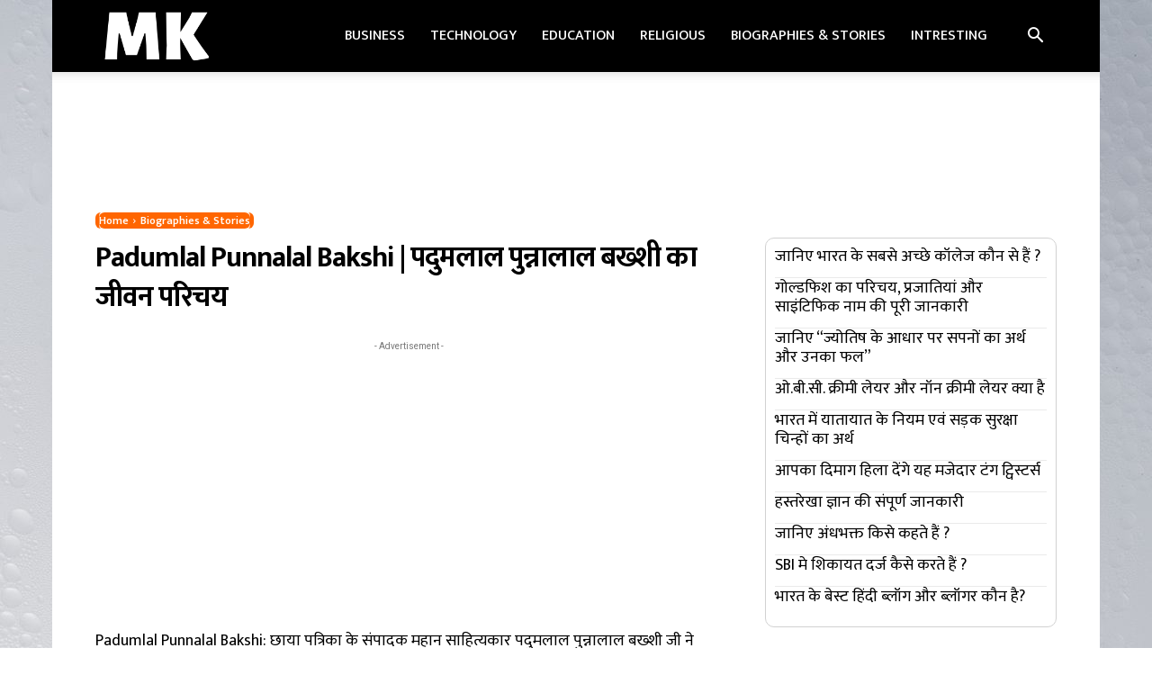

--- FILE ---
content_type: text/html; charset=utf-8
request_url: https://www.google.com/recaptcha/api2/anchor?ar=1&k=6LeLsLQUAAAAAFQLbBalgYdNp200qnvXEpAnGGjK&co=aHR0cHM6Ly9tdWx0aS1rbm93bGVkZ2UuY29tOjQ0Mw..&hl=en&type=image&v=PoyoqOPhxBO7pBk68S4YbpHZ&theme=light&size=normal&anchor-ms=20000&execute-ms=30000&cb=yp01y0ktk2v
body_size: 49284
content:
<!DOCTYPE HTML><html dir="ltr" lang="en"><head><meta http-equiv="Content-Type" content="text/html; charset=UTF-8">
<meta http-equiv="X-UA-Compatible" content="IE=edge">
<title>reCAPTCHA</title>
<style type="text/css">
/* cyrillic-ext */
@font-face {
  font-family: 'Roboto';
  font-style: normal;
  font-weight: 400;
  font-stretch: 100%;
  src: url(//fonts.gstatic.com/s/roboto/v48/KFO7CnqEu92Fr1ME7kSn66aGLdTylUAMa3GUBHMdazTgWw.woff2) format('woff2');
  unicode-range: U+0460-052F, U+1C80-1C8A, U+20B4, U+2DE0-2DFF, U+A640-A69F, U+FE2E-FE2F;
}
/* cyrillic */
@font-face {
  font-family: 'Roboto';
  font-style: normal;
  font-weight: 400;
  font-stretch: 100%;
  src: url(//fonts.gstatic.com/s/roboto/v48/KFO7CnqEu92Fr1ME7kSn66aGLdTylUAMa3iUBHMdazTgWw.woff2) format('woff2');
  unicode-range: U+0301, U+0400-045F, U+0490-0491, U+04B0-04B1, U+2116;
}
/* greek-ext */
@font-face {
  font-family: 'Roboto';
  font-style: normal;
  font-weight: 400;
  font-stretch: 100%;
  src: url(//fonts.gstatic.com/s/roboto/v48/KFO7CnqEu92Fr1ME7kSn66aGLdTylUAMa3CUBHMdazTgWw.woff2) format('woff2');
  unicode-range: U+1F00-1FFF;
}
/* greek */
@font-face {
  font-family: 'Roboto';
  font-style: normal;
  font-weight: 400;
  font-stretch: 100%;
  src: url(//fonts.gstatic.com/s/roboto/v48/KFO7CnqEu92Fr1ME7kSn66aGLdTylUAMa3-UBHMdazTgWw.woff2) format('woff2');
  unicode-range: U+0370-0377, U+037A-037F, U+0384-038A, U+038C, U+038E-03A1, U+03A3-03FF;
}
/* math */
@font-face {
  font-family: 'Roboto';
  font-style: normal;
  font-weight: 400;
  font-stretch: 100%;
  src: url(//fonts.gstatic.com/s/roboto/v48/KFO7CnqEu92Fr1ME7kSn66aGLdTylUAMawCUBHMdazTgWw.woff2) format('woff2');
  unicode-range: U+0302-0303, U+0305, U+0307-0308, U+0310, U+0312, U+0315, U+031A, U+0326-0327, U+032C, U+032F-0330, U+0332-0333, U+0338, U+033A, U+0346, U+034D, U+0391-03A1, U+03A3-03A9, U+03B1-03C9, U+03D1, U+03D5-03D6, U+03F0-03F1, U+03F4-03F5, U+2016-2017, U+2034-2038, U+203C, U+2040, U+2043, U+2047, U+2050, U+2057, U+205F, U+2070-2071, U+2074-208E, U+2090-209C, U+20D0-20DC, U+20E1, U+20E5-20EF, U+2100-2112, U+2114-2115, U+2117-2121, U+2123-214F, U+2190, U+2192, U+2194-21AE, U+21B0-21E5, U+21F1-21F2, U+21F4-2211, U+2213-2214, U+2216-22FF, U+2308-230B, U+2310, U+2319, U+231C-2321, U+2336-237A, U+237C, U+2395, U+239B-23B7, U+23D0, U+23DC-23E1, U+2474-2475, U+25AF, U+25B3, U+25B7, U+25BD, U+25C1, U+25CA, U+25CC, U+25FB, U+266D-266F, U+27C0-27FF, U+2900-2AFF, U+2B0E-2B11, U+2B30-2B4C, U+2BFE, U+3030, U+FF5B, U+FF5D, U+1D400-1D7FF, U+1EE00-1EEFF;
}
/* symbols */
@font-face {
  font-family: 'Roboto';
  font-style: normal;
  font-weight: 400;
  font-stretch: 100%;
  src: url(//fonts.gstatic.com/s/roboto/v48/KFO7CnqEu92Fr1ME7kSn66aGLdTylUAMaxKUBHMdazTgWw.woff2) format('woff2');
  unicode-range: U+0001-000C, U+000E-001F, U+007F-009F, U+20DD-20E0, U+20E2-20E4, U+2150-218F, U+2190, U+2192, U+2194-2199, U+21AF, U+21E6-21F0, U+21F3, U+2218-2219, U+2299, U+22C4-22C6, U+2300-243F, U+2440-244A, U+2460-24FF, U+25A0-27BF, U+2800-28FF, U+2921-2922, U+2981, U+29BF, U+29EB, U+2B00-2BFF, U+4DC0-4DFF, U+FFF9-FFFB, U+10140-1018E, U+10190-1019C, U+101A0, U+101D0-101FD, U+102E0-102FB, U+10E60-10E7E, U+1D2C0-1D2D3, U+1D2E0-1D37F, U+1F000-1F0FF, U+1F100-1F1AD, U+1F1E6-1F1FF, U+1F30D-1F30F, U+1F315, U+1F31C, U+1F31E, U+1F320-1F32C, U+1F336, U+1F378, U+1F37D, U+1F382, U+1F393-1F39F, U+1F3A7-1F3A8, U+1F3AC-1F3AF, U+1F3C2, U+1F3C4-1F3C6, U+1F3CA-1F3CE, U+1F3D4-1F3E0, U+1F3ED, U+1F3F1-1F3F3, U+1F3F5-1F3F7, U+1F408, U+1F415, U+1F41F, U+1F426, U+1F43F, U+1F441-1F442, U+1F444, U+1F446-1F449, U+1F44C-1F44E, U+1F453, U+1F46A, U+1F47D, U+1F4A3, U+1F4B0, U+1F4B3, U+1F4B9, U+1F4BB, U+1F4BF, U+1F4C8-1F4CB, U+1F4D6, U+1F4DA, U+1F4DF, U+1F4E3-1F4E6, U+1F4EA-1F4ED, U+1F4F7, U+1F4F9-1F4FB, U+1F4FD-1F4FE, U+1F503, U+1F507-1F50B, U+1F50D, U+1F512-1F513, U+1F53E-1F54A, U+1F54F-1F5FA, U+1F610, U+1F650-1F67F, U+1F687, U+1F68D, U+1F691, U+1F694, U+1F698, U+1F6AD, U+1F6B2, U+1F6B9-1F6BA, U+1F6BC, U+1F6C6-1F6CF, U+1F6D3-1F6D7, U+1F6E0-1F6EA, U+1F6F0-1F6F3, U+1F6F7-1F6FC, U+1F700-1F7FF, U+1F800-1F80B, U+1F810-1F847, U+1F850-1F859, U+1F860-1F887, U+1F890-1F8AD, U+1F8B0-1F8BB, U+1F8C0-1F8C1, U+1F900-1F90B, U+1F93B, U+1F946, U+1F984, U+1F996, U+1F9E9, U+1FA00-1FA6F, U+1FA70-1FA7C, U+1FA80-1FA89, U+1FA8F-1FAC6, U+1FACE-1FADC, U+1FADF-1FAE9, U+1FAF0-1FAF8, U+1FB00-1FBFF;
}
/* vietnamese */
@font-face {
  font-family: 'Roboto';
  font-style: normal;
  font-weight: 400;
  font-stretch: 100%;
  src: url(//fonts.gstatic.com/s/roboto/v48/KFO7CnqEu92Fr1ME7kSn66aGLdTylUAMa3OUBHMdazTgWw.woff2) format('woff2');
  unicode-range: U+0102-0103, U+0110-0111, U+0128-0129, U+0168-0169, U+01A0-01A1, U+01AF-01B0, U+0300-0301, U+0303-0304, U+0308-0309, U+0323, U+0329, U+1EA0-1EF9, U+20AB;
}
/* latin-ext */
@font-face {
  font-family: 'Roboto';
  font-style: normal;
  font-weight: 400;
  font-stretch: 100%;
  src: url(//fonts.gstatic.com/s/roboto/v48/KFO7CnqEu92Fr1ME7kSn66aGLdTylUAMa3KUBHMdazTgWw.woff2) format('woff2');
  unicode-range: U+0100-02BA, U+02BD-02C5, U+02C7-02CC, U+02CE-02D7, U+02DD-02FF, U+0304, U+0308, U+0329, U+1D00-1DBF, U+1E00-1E9F, U+1EF2-1EFF, U+2020, U+20A0-20AB, U+20AD-20C0, U+2113, U+2C60-2C7F, U+A720-A7FF;
}
/* latin */
@font-face {
  font-family: 'Roboto';
  font-style: normal;
  font-weight: 400;
  font-stretch: 100%;
  src: url(//fonts.gstatic.com/s/roboto/v48/KFO7CnqEu92Fr1ME7kSn66aGLdTylUAMa3yUBHMdazQ.woff2) format('woff2');
  unicode-range: U+0000-00FF, U+0131, U+0152-0153, U+02BB-02BC, U+02C6, U+02DA, U+02DC, U+0304, U+0308, U+0329, U+2000-206F, U+20AC, U+2122, U+2191, U+2193, U+2212, U+2215, U+FEFF, U+FFFD;
}
/* cyrillic-ext */
@font-face {
  font-family: 'Roboto';
  font-style: normal;
  font-weight: 500;
  font-stretch: 100%;
  src: url(//fonts.gstatic.com/s/roboto/v48/KFO7CnqEu92Fr1ME7kSn66aGLdTylUAMa3GUBHMdazTgWw.woff2) format('woff2');
  unicode-range: U+0460-052F, U+1C80-1C8A, U+20B4, U+2DE0-2DFF, U+A640-A69F, U+FE2E-FE2F;
}
/* cyrillic */
@font-face {
  font-family: 'Roboto';
  font-style: normal;
  font-weight: 500;
  font-stretch: 100%;
  src: url(//fonts.gstatic.com/s/roboto/v48/KFO7CnqEu92Fr1ME7kSn66aGLdTylUAMa3iUBHMdazTgWw.woff2) format('woff2');
  unicode-range: U+0301, U+0400-045F, U+0490-0491, U+04B0-04B1, U+2116;
}
/* greek-ext */
@font-face {
  font-family: 'Roboto';
  font-style: normal;
  font-weight: 500;
  font-stretch: 100%;
  src: url(//fonts.gstatic.com/s/roboto/v48/KFO7CnqEu92Fr1ME7kSn66aGLdTylUAMa3CUBHMdazTgWw.woff2) format('woff2');
  unicode-range: U+1F00-1FFF;
}
/* greek */
@font-face {
  font-family: 'Roboto';
  font-style: normal;
  font-weight: 500;
  font-stretch: 100%;
  src: url(//fonts.gstatic.com/s/roboto/v48/KFO7CnqEu92Fr1ME7kSn66aGLdTylUAMa3-UBHMdazTgWw.woff2) format('woff2');
  unicode-range: U+0370-0377, U+037A-037F, U+0384-038A, U+038C, U+038E-03A1, U+03A3-03FF;
}
/* math */
@font-face {
  font-family: 'Roboto';
  font-style: normal;
  font-weight: 500;
  font-stretch: 100%;
  src: url(//fonts.gstatic.com/s/roboto/v48/KFO7CnqEu92Fr1ME7kSn66aGLdTylUAMawCUBHMdazTgWw.woff2) format('woff2');
  unicode-range: U+0302-0303, U+0305, U+0307-0308, U+0310, U+0312, U+0315, U+031A, U+0326-0327, U+032C, U+032F-0330, U+0332-0333, U+0338, U+033A, U+0346, U+034D, U+0391-03A1, U+03A3-03A9, U+03B1-03C9, U+03D1, U+03D5-03D6, U+03F0-03F1, U+03F4-03F5, U+2016-2017, U+2034-2038, U+203C, U+2040, U+2043, U+2047, U+2050, U+2057, U+205F, U+2070-2071, U+2074-208E, U+2090-209C, U+20D0-20DC, U+20E1, U+20E5-20EF, U+2100-2112, U+2114-2115, U+2117-2121, U+2123-214F, U+2190, U+2192, U+2194-21AE, U+21B0-21E5, U+21F1-21F2, U+21F4-2211, U+2213-2214, U+2216-22FF, U+2308-230B, U+2310, U+2319, U+231C-2321, U+2336-237A, U+237C, U+2395, U+239B-23B7, U+23D0, U+23DC-23E1, U+2474-2475, U+25AF, U+25B3, U+25B7, U+25BD, U+25C1, U+25CA, U+25CC, U+25FB, U+266D-266F, U+27C0-27FF, U+2900-2AFF, U+2B0E-2B11, U+2B30-2B4C, U+2BFE, U+3030, U+FF5B, U+FF5D, U+1D400-1D7FF, U+1EE00-1EEFF;
}
/* symbols */
@font-face {
  font-family: 'Roboto';
  font-style: normal;
  font-weight: 500;
  font-stretch: 100%;
  src: url(//fonts.gstatic.com/s/roboto/v48/KFO7CnqEu92Fr1ME7kSn66aGLdTylUAMaxKUBHMdazTgWw.woff2) format('woff2');
  unicode-range: U+0001-000C, U+000E-001F, U+007F-009F, U+20DD-20E0, U+20E2-20E4, U+2150-218F, U+2190, U+2192, U+2194-2199, U+21AF, U+21E6-21F0, U+21F3, U+2218-2219, U+2299, U+22C4-22C6, U+2300-243F, U+2440-244A, U+2460-24FF, U+25A0-27BF, U+2800-28FF, U+2921-2922, U+2981, U+29BF, U+29EB, U+2B00-2BFF, U+4DC0-4DFF, U+FFF9-FFFB, U+10140-1018E, U+10190-1019C, U+101A0, U+101D0-101FD, U+102E0-102FB, U+10E60-10E7E, U+1D2C0-1D2D3, U+1D2E0-1D37F, U+1F000-1F0FF, U+1F100-1F1AD, U+1F1E6-1F1FF, U+1F30D-1F30F, U+1F315, U+1F31C, U+1F31E, U+1F320-1F32C, U+1F336, U+1F378, U+1F37D, U+1F382, U+1F393-1F39F, U+1F3A7-1F3A8, U+1F3AC-1F3AF, U+1F3C2, U+1F3C4-1F3C6, U+1F3CA-1F3CE, U+1F3D4-1F3E0, U+1F3ED, U+1F3F1-1F3F3, U+1F3F5-1F3F7, U+1F408, U+1F415, U+1F41F, U+1F426, U+1F43F, U+1F441-1F442, U+1F444, U+1F446-1F449, U+1F44C-1F44E, U+1F453, U+1F46A, U+1F47D, U+1F4A3, U+1F4B0, U+1F4B3, U+1F4B9, U+1F4BB, U+1F4BF, U+1F4C8-1F4CB, U+1F4D6, U+1F4DA, U+1F4DF, U+1F4E3-1F4E6, U+1F4EA-1F4ED, U+1F4F7, U+1F4F9-1F4FB, U+1F4FD-1F4FE, U+1F503, U+1F507-1F50B, U+1F50D, U+1F512-1F513, U+1F53E-1F54A, U+1F54F-1F5FA, U+1F610, U+1F650-1F67F, U+1F687, U+1F68D, U+1F691, U+1F694, U+1F698, U+1F6AD, U+1F6B2, U+1F6B9-1F6BA, U+1F6BC, U+1F6C6-1F6CF, U+1F6D3-1F6D7, U+1F6E0-1F6EA, U+1F6F0-1F6F3, U+1F6F7-1F6FC, U+1F700-1F7FF, U+1F800-1F80B, U+1F810-1F847, U+1F850-1F859, U+1F860-1F887, U+1F890-1F8AD, U+1F8B0-1F8BB, U+1F8C0-1F8C1, U+1F900-1F90B, U+1F93B, U+1F946, U+1F984, U+1F996, U+1F9E9, U+1FA00-1FA6F, U+1FA70-1FA7C, U+1FA80-1FA89, U+1FA8F-1FAC6, U+1FACE-1FADC, U+1FADF-1FAE9, U+1FAF0-1FAF8, U+1FB00-1FBFF;
}
/* vietnamese */
@font-face {
  font-family: 'Roboto';
  font-style: normal;
  font-weight: 500;
  font-stretch: 100%;
  src: url(//fonts.gstatic.com/s/roboto/v48/KFO7CnqEu92Fr1ME7kSn66aGLdTylUAMa3OUBHMdazTgWw.woff2) format('woff2');
  unicode-range: U+0102-0103, U+0110-0111, U+0128-0129, U+0168-0169, U+01A0-01A1, U+01AF-01B0, U+0300-0301, U+0303-0304, U+0308-0309, U+0323, U+0329, U+1EA0-1EF9, U+20AB;
}
/* latin-ext */
@font-face {
  font-family: 'Roboto';
  font-style: normal;
  font-weight: 500;
  font-stretch: 100%;
  src: url(//fonts.gstatic.com/s/roboto/v48/KFO7CnqEu92Fr1ME7kSn66aGLdTylUAMa3KUBHMdazTgWw.woff2) format('woff2');
  unicode-range: U+0100-02BA, U+02BD-02C5, U+02C7-02CC, U+02CE-02D7, U+02DD-02FF, U+0304, U+0308, U+0329, U+1D00-1DBF, U+1E00-1E9F, U+1EF2-1EFF, U+2020, U+20A0-20AB, U+20AD-20C0, U+2113, U+2C60-2C7F, U+A720-A7FF;
}
/* latin */
@font-face {
  font-family: 'Roboto';
  font-style: normal;
  font-weight: 500;
  font-stretch: 100%;
  src: url(//fonts.gstatic.com/s/roboto/v48/KFO7CnqEu92Fr1ME7kSn66aGLdTylUAMa3yUBHMdazQ.woff2) format('woff2');
  unicode-range: U+0000-00FF, U+0131, U+0152-0153, U+02BB-02BC, U+02C6, U+02DA, U+02DC, U+0304, U+0308, U+0329, U+2000-206F, U+20AC, U+2122, U+2191, U+2193, U+2212, U+2215, U+FEFF, U+FFFD;
}
/* cyrillic-ext */
@font-face {
  font-family: 'Roboto';
  font-style: normal;
  font-weight: 900;
  font-stretch: 100%;
  src: url(//fonts.gstatic.com/s/roboto/v48/KFO7CnqEu92Fr1ME7kSn66aGLdTylUAMa3GUBHMdazTgWw.woff2) format('woff2');
  unicode-range: U+0460-052F, U+1C80-1C8A, U+20B4, U+2DE0-2DFF, U+A640-A69F, U+FE2E-FE2F;
}
/* cyrillic */
@font-face {
  font-family: 'Roboto';
  font-style: normal;
  font-weight: 900;
  font-stretch: 100%;
  src: url(//fonts.gstatic.com/s/roboto/v48/KFO7CnqEu92Fr1ME7kSn66aGLdTylUAMa3iUBHMdazTgWw.woff2) format('woff2');
  unicode-range: U+0301, U+0400-045F, U+0490-0491, U+04B0-04B1, U+2116;
}
/* greek-ext */
@font-face {
  font-family: 'Roboto';
  font-style: normal;
  font-weight: 900;
  font-stretch: 100%;
  src: url(//fonts.gstatic.com/s/roboto/v48/KFO7CnqEu92Fr1ME7kSn66aGLdTylUAMa3CUBHMdazTgWw.woff2) format('woff2');
  unicode-range: U+1F00-1FFF;
}
/* greek */
@font-face {
  font-family: 'Roboto';
  font-style: normal;
  font-weight: 900;
  font-stretch: 100%;
  src: url(//fonts.gstatic.com/s/roboto/v48/KFO7CnqEu92Fr1ME7kSn66aGLdTylUAMa3-UBHMdazTgWw.woff2) format('woff2');
  unicode-range: U+0370-0377, U+037A-037F, U+0384-038A, U+038C, U+038E-03A1, U+03A3-03FF;
}
/* math */
@font-face {
  font-family: 'Roboto';
  font-style: normal;
  font-weight: 900;
  font-stretch: 100%;
  src: url(//fonts.gstatic.com/s/roboto/v48/KFO7CnqEu92Fr1ME7kSn66aGLdTylUAMawCUBHMdazTgWw.woff2) format('woff2');
  unicode-range: U+0302-0303, U+0305, U+0307-0308, U+0310, U+0312, U+0315, U+031A, U+0326-0327, U+032C, U+032F-0330, U+0332-0333, U+0338, U+033A, U+0346, U+034D, U+0391-03A1, U+03A3-03A9, U+03B1-03C9, U+03D1, U+03D5-03D6, U+03F0-03F1, U+03F4-03F5, U+2016-2017, U+2034-2038, U+203C, U+2040, U+2043, U+2047, U+2050, U+2057, U+205F, U+2070-2071, U+2074-208E, U+2090-209C, U+20D0-20DC, U+20E1, U+20E5-20EF, U+2100-2112, U+2114-2115, U+2117-2121, U+2123-214F, U+2190, U+2192, U+2194-21AE, U+21B0-21E5, U+21F1-21F2, U+21F4-2211, U+2213-2214, U+2216-22FF, U+2308-230B, U+2310, U+2319, U+231C-2321, U+2336-237A, U+237C, U+2395, U+239B-23B7, U+23D0, U+23DC-23E1, U+2474-2475, U+25AF, U+25B3, U+25B7, U+25BD, U+25C1, U+25CA, U+25CC, U+25FB, U+266D-266F, U+27C0-27FF, U+2900-2AFF, U+2B0E-2B11, U+2B30-2B4C, U+2BFE, U+3030, U+FF5B, U+FF5D, U+1D400-1D7FF, U+1EE00-1EEFF;
}
/* symbols */
@font-face {
  font-family: 'Roboto';
  font-style: normal;
  font-weight: 900;
  font-stretch: 100%;
  src: url(//fonts.gstatic.com/s/roboto/v48/KFO7CnqEu92Fr1ME7kSn66aGLdTylUAMaxKUBHMdazTgWw.woff2) format('woff2');
  unicode-range: U+0001-000C, U+000E-001F, U+007F-009F, U+20DD-20E0, U+20E2-20E4, U+2150-218F, U+2190, U+2192, U+2194-2199, U+21AF, U+21E6-21F0, U+21F3, U+2218-2219, U+2299, U+22C4-22C6, U+2300-243F, U+2440-244A, U+2460-24FF, U+25A0-27BF, U+2800-28FF, U+2921-2922, U+2981, U+29BF, U+29EB, U+2B00-2BFF, U+4DC0-4DFF, U+FFF9-FFFB, U+10140-1018E, U+10190-1019C, U+101A0, U+101D0-101FD, U+102E0-102FB, U+10E60-10E7E, U+1D2C0-1D2D3, U+1D2E0-1D37F, U+1F000-1F0FF, U+1F100-1F1AD, U+1F1E6-1F1FF, U+1F30D-1F30F, U+1F315, U+1F31C, U+1F31E, U+1F320-1F32C, U+1F336, U+1F378, U+1F37D, U+1F382, U+1F393-1F39F, U+1F3A7-1F3A8, U+1F3AC-1F3AF, U+1F3C2, U+1F3C4-1F3C6, U+1F3CA-1F3CE, U+1F3D4-1F3E0, U+1F3ED, U+1F3F1-1F3F3, U+1F3F5-1F3F7, U+1F408, U+1F415, U+1F41F, U+1F426, U+1F43F, U+1F441-1F442, U+1F444, U+1F446-1F449, U+1F44C-1F44E, U+1F453, U+1F46A, U+1F47D, U+1F4A3, U+1F4B0, U+1F4B3, U+1F4B9, U+1F4BB, U+1F4BF, U+1F4C8-1F4CB, U+1F4D6, U+1F4DA, U+1F4DF, U+1F4E3-1F4E6, U+1F4EA-1F4ED, U+1F4F7, U+1F4F9-1F4FB, U+1F4FD-1F4FE, U+1F503, U+1F507-1F50B, U+1F50D, U+1F512-1F513, U+1F53E-1F54A, U+1F54F-1F5FA, U+1F610, U+1F650-1F67F, U+1F687, U+1F68D, U+1F691, U+1F694, U+1F698, U+1F6AD, U+1F6B2, U+1F6B9-1F6BA, U+1F6BC, U+1F6C6-1F6CF, U+1F6D3-1F6D7, U+1F6E0-1F6EA, U+1F6F0-1F6F3, U+1F6F7-1F6FC, U+1F700-1F7FF, U+1F800-1F80B, U+1F810-1F847, U+1F850-1F859, U+1F860-1F887, U+1F890-1F8AD, U+1F8B0-1F8BB, U+1F8C0-1F8C1, U+1F900-1F90B, U+1F93B, U+1F946, U+1F984, U+1F996, U+1F9E9, U+1FA00-1FA6F, U+1FA70-1FA7C, U+1FA80-1FA89, U+1FA8F-1FAC6, U+1FACE-1FADC, U+1FADF-1FAE9, U+1FAF0-1FAF8, U+1FB00-1FBFF;
}
/* vietnamese */
@font-face {
  font-family: 'Roboto';
  font-style: normal;
  font-weight: 900;
  font-stretch: 100%;
  src: url(//fonts.gstatic.com/s/roboto/v48/KFO7CnqEu92Fr1ME7kSn66aGLdTylUAMa3OUBHMdazTgWw.woff2) format('woff2');
  unicode-range: U+0102-0103, U+0110-0111, U+0128-0129, U+0168-0169, U+01A0-01A1, U+01AF-01B0, U+0300-0301, U+0303-0304, U+0308-0309, U+0323, U+0329, U+1EA0-1EF9, U+20AB;
}
/* latin-ext */
@font-face {
  font-family: 'Roboto';
  font-style: normal;
  font-weight: 900;
  font-stretch: 100%;
  src: url(//fonts.gstatic.com/s/roboto/v48/KFO7CnqEu92Fr1ME7kSn66aGLdTylUAMa3KUBHMdazTgWw.woff2) format('woff2');
  unicode-range: U+0100-02BA, U+02BD-02C5, U+02C7-02CC, U+02CE-02D7, U+02DD-02FF, U+0304, U+0308, U+0329, U+1D00-1DBF, U+1E00-1E9F, U+1EF2-1EFF, U+2020, U+20A0-20AB, U+20AD-20C0, U+2113, U+2C60-2C7F, U+A720-A7FF;
}
/* latin */
@font-face {
  font-family: 'Roboto';
  font-style: normal;
  font-weight: 900;
  font-stretch: 100%;
  src: url(//fonts.gstatic.com/s/roboto/v48/KFO7CnqEu92Fr1ME7kSn66aGLdTylUAMa3yUBHMdazQ.woff2) format('woff2');
  unicode-range: U+0000-00FF, U+0131, U+0152-0153, U+02BB-02BC, U+02C6, U+02DA, U+02DC, U+0304, U+0308, U+0329, U+2000-206F, U+20AC, U+2122, U+2191, U+2193, U+2212, U+2215, U+FEFF, U+FFFD;
}

</style>
<link rel="stylesheet" type="text/css" href="https://www.gstatic.com/recaptcha/releases/PoyoqOPhxBO7pBk68S4YbpHZ/styles__ltr.css">
<script nonce="C9GwstYBrThkGD6gbd_fqw" type="text/javascript">window['__recaptcha_api'] = 'https://www.google.com/recaptcha/api2/';</script>
<script type="text/javascript" src="https://www.gstatic.com/recaptcha/releases/PoyoqOPhxBO7pBk68S4YbpHZ/recaptcha__en.js" nonce="C9GwstYBrThkGD6gbd_fqw">
      
    </script></head>
<body><div id="rc-anchor-alert" class="rc-anchor-alert"></div>
<input type="hidden" id="recaptcha-token" value="[base64]">
<script type="text/javascript" nonce="C9GwstYBrThkGD6gbd_fqw">
      recaptcha.anchor.Main.init("[\x22ainput\x22,[\x22bgdata\x22,\x22\x22,\[base64]/[base64]/bmV3IFpbdF0obVswXSk6Sz09Mj9uZXcgWlt0XShtWzBdLG1bMV0pOks9PTM/bmV3IFpbdF0obVswXSxtWzFdLG1bMl0pOks9PTQ/[base64]/[base64]/[base64]/[base64]/[base64]/[base64]/[base64]/[base64]/[base64]/[base64]/[base64]/[base64]/[base64]/[base64]\\u003d\\u003d\x22,\[base64]\\u003d\x22,\x22IGTCvsKzwp0Gwq8MPcKvwpXCiwMUw7DDpMOyBDrCpyYtw5dCw5DDvsOFw5YOwpTCjlAww68kw4kxRmzChsOEC8OyNMOBD8Kbc8KHIH1wURBCQ3/[base64]/fcOeYMKSGjrDm8OAwrLCl1hbCMKVSFIkwpfDmsK/D8KxZsKKwo1wwrLCui4ewrc3eG/DvG8/[base64]/DhmXDjlZQfcOIZ8OYwpdtw5DDhxTDtMOBesOTw4gkfyk0w7k1wqwrVcK+w587ATsqw7XCuFAMRcOyR1fCiT5fwq40UxPDn8OfW8Oyw6XCk2U7w4nCpcKjTRLDjW56w6ESJcKeRcOUUiF1CMKFw7TDo8OcHAJ7bx0vwpfCtBXCpVzDs8OLQSspIsK2AcO4wqp/[base64]/CpMKMwqRNw5rCp8OJYcOZYcKQw5TCgj59K1fDkAwKwq4Vw6bDjsOmZQ5hwrzCv3Nxw6jCisOwD8Ole8KVRAp4w4rDkzrCqUnConFUWcKqw6BeQzEbwpNofibCrw0KesK8wrzCrxFmw6fCgDfCosOtwqjDiDjDh8K3MMKDw7XCoyPDh8O+wozCnE/Crz9Qwp8VwocaDm/[base64]/YcKlwrpUGFjCqznCkiPDkcK2wqN/PEzCk8KMwpDCrTlhcsOgw4fDpsKBGWPDrsO3wpwQNkpLw4M4w6HDu8OgMcKZw7DDgcKCw5M0w5lpwp5Xw6nDqcKnb8OUMmTCqcKHbHEJD13ChSBMQwXCqcKxVsKnwpRQw6dDw6RFw7vCtcK/wotMw4rCjMK6w7l3w6nDnsOwwqUdH8KUCMObVsOhLFROVgTClsOlBsK7w4rDq8Opw4nCkyUcwpPCmU09D3vCllnDlErCisKFaSrCi8KJCAwpw4/CpsKawq9HasKmw5cCw6EEwoUYGRZcdcOwwpsMw5/CinHDjsK8OCXCuR3DncKHwq5VJ0hGKj3CrsOFM8KPVcKGfcO6w7Y2wpfDiMOKD8O+wpB2IsOGSjTDkTxvwpLCmMO3w7wnw4DCicKdwr8kVcK5aMOIE8KDasKqMRjDqDRxw6Bqwo/[base64]/Cv8O9w7kle0dkf8OlSQvCq8OJFz8fw4MTwofDu8O5w5TCncOhwrPCkhtdw5/CkMKTwpx4wr/DqjtawpbDjsKQw6ZLwrseK8KXNcO1w4PDo2hBbgxUwoHDmsKWwrnCvH/Dq3/[base64]/DhCPDti7Cs8OXFjQmw7ZAw4TDisKHD1rDj1TClS0Ow6bCt8KQNsOEw4cbw79mwqjDn8KPT8OiIx/Ct8KCwozChFzCt0nCqsK1w7FCWsOKQFIaecK+HsKoNcKfHGMLGsKzwr4qK3vChMKBfsOkw4lYwrITdEZ2w4BCwrfDsMK+c8OXwpkvw7bDm8KFwr/DiUoCfcKvw63DmWvDgcOLw7dPwph/wrbClMOUw5TCtR5jw7BNwrB/w6TDuzDDsXJ4RlMfMcKnwqEhbcOLw57Dsj7Di8Oqw7JlYsOHE1HCiMKyRBIVSEUCwqF4wr1tYF3Dv8OKUEzDrsKIHQUVwo82VsOVw6DChHvConfDiHbDtsK6wqPDu8OjfsK1ZljDmUtiw4VlasOcw78fw4IXLsOkCh/[base64]/DiFc7Q8KxwrzDg8Ogw5hGS8OFW8OgwpXDusOlV1dCworCv3zDssO8e8OEwqXCpA7CsRd5ScOyFwR/EsOHw6Njw6QDw4jCncOuK2xXw4PCnCXDgMKXdB9Ww6rCtzDCo8OYwqPDuXbCnQMbJknDhwwQUcKywofCo03Dq8OCMCfCtztrCkhCdMKEXUXClMOxwpJ0wqh7w78WLsK3wrvDj8OMwqPDtEzCqm4TCcOjMsOtE1/ChcKIbQQqN8ORZ10MQCDDp8KOw6zDv1LCjcKQw6ASwoMow7o8w5VnSgfDmcO6f8KkTMOJQMO0HcKhwpM4wpREURYrdGY6w7DDpljDrERfwqzClMO3YAkZJgTDm8K6G0tUKsKlIhXCuMKYXS4cwrstwp3CucODCGnDgSjCi8Kywo/[base64]/[base64]/DnSxgW8OQwrUFMjh9dTlPTENCMWzCnyrCqcK0TBnDlBfChTzCiATDpj3DqBbCizrDlcOCMMK7IBXCqcKAZhY9Wh8BSR/Dhz4UWSgIWcKKw4zDicO3SsO2esOALsKBVQwpRixLw47DhcKzJUZbwo/CoUPCi8K9w5XDpmDDox5fw4lvwowJEcK3wobDoX4hworDvWLDhMKYDcOvw7cpBcK2V3VaC8Kmw4c4wrbDhjHDi8OMw57DrcKWwqscw6LChVbDsMKjJMKlw5bChsOzwprCsHbDvG14b2nCvCsOw4pGw7zCuRXDusK8w5jDhDEeE8Krwo/DicKMIsOdwr4Fw7fDqcOLw7zDpMOrwqfDrMOmEAE5aRYYw5dFLsOnCMKyRg9QdD9Pw4DDscKMwqU5wpbDjSwrwr0VwqPCogPCkAEmwqXDlxTCjMKMACgOJgHCrMKDYcO6wqRkLMKqwrbCnyTCl8KwXsO1EDnDvBMvwr3CgQvCjhMFacK2wo/DvTrCu8O3B8KLd3weRMOow6YxXiLCgXvCrV9HAcOqAsOJwrzDpgfDl8OPRTzDrnTCtHgic8KdwojCjjXCrz3Com/DuVzDvGDCiRpMRRXCv8KhJcOVwq3CgsOsZ3wTw6zDtsOhwq4XfgcWdsKqwpdgJcORw71rwrTCgsKlETwrwoLCoz0Aw6jChAN1wpdUwpN/YVvCk8Ojw4DCjMKaVSXChFrCpMKdJsO0wqVmXk3DnFLDrU48McOkw7B7dMKWKSrCn1rDljtjw6hqBSXDj8KzwpQIwqLDhW/Dv0tUPS9SNcOnWwUIw4pcM8O+w6dPwoRbeDkrwoYgw57DicOaHcOIw6jCtAHCkV8EYmHDtMKWBh5rw7jCsTHCo8KPwrozFjrDqMKib1PCk8KjRSklN8OqLcOWw6MSXlHDpMO6wq/[base64]/dMOdbk04NMKiwpHDsDp2P8O/esKsEcOvBmnCtAnDicKLwqrCv8KYwpfDh8O+T8K9woACa8Kpw7YQwrLCiD5Lwq9ow7HDuCfDoj0MAsOKEMKXcCRow5EkTcKuKcOKUCleDlLDgw3Di0vCmAnDkMOFasOKwrHCtRZiwqEIbsKkUgHCjcO0w7pnOGYrw61Ew6RKQsKpwo0WKTLDnCoEw592wqJkfFkbw5/DmMOCYXnDqR/CiMKMJMKxNMKKPipEfsK+w6/[base64]/[base64]/MsKKwo7DmMOUw5vDvgIFR2jCo8KjwrvDmU0hwo/DucOMwpsswrzDl8K+wqTCpcKXSDE2wo3CmUbDmm0/wqDCpMK8wok/JMKKw4hSOsKlwqMZA8KWwr/CqsK1fcObG8Kiw6vCp0LDh8K/w68nfcOrKMOsWcOSwqnCi8OrO8OUUSPDpiMCw75Qw7LDvMO9GsOnGMO6ZsOtCW0kZgPCqzbCgcKZIR5Pw68Jw7fDhFAsPSnDrR1+IsKYc8OrwobCucOtwr3CjFfDkl7DkwhTwp3CqyzDscKjwqjDtD7DmMKFwrNzw79Uw4MOw601MnvClxnDp2Emw5/CnBNsLsOqwoATwqFNI8KDw5PCssOJEcKywrLDvk3CmiDCryfDmcK/MAIhwqR5THwawrjDinoZAzPCk8KdCsKHEGfDh8OxQcOdTcKEZnvDoxvCicOsVw8oYsOYM8K5wqrCtUfDmG9Zwp7ClsOBYcOdw7fChX/DvcKRw6bDs8KGJMKtwpjDgQkWw5pOcMOww4LDoUUxRm/DpFgQw73CqMO7WcOrw5bCgMKWMMKgwqFCb8OhdMKyIMK1DWoHwpd+woJnwolTwrnDrlRWw7JhFHnCiHggwp/DhsOoEAwTS3hqVR7DgMO6wr/DkhVzw7UcSw9/OnRjwpUBcFg0GWAKBn/CpClPw53DuS/Dt8Ouw7LDvyBpEBZlwo7DlybChsOXw7Yew49pw4vCjMKvwrNwC1/ClcKRw5ctwplowrjCuMKuw4TDn0xGdCdVw4tbCUBlVDLDrsKGwrVveGJLf1IQwqPCiUjDqmPDlmzChy/DtcOrTzUIw67DiQ1Dw7nCjsOFCT3DisOIc8K6wrVpX8KRw6VnKVrDjG7DlVrDpHRYwq9RwqUgecKBw7gIw5RxfRtUw4nCpS/ChnUZw7gjUCzCmcKdQigFwpUKXsOTasOGwojDrsK1W2lkwoc1w7k8L8Olw50vYsKVw4NNZsKlwo1Ye8OmwqU5GcKCJcOaCMKJP8OPUcOOMDLCtsKcw61WwqPDmGXCjn/[base64]/[base64]/CvcK2w7F+ZMOHNcOXPsOGYcKSwo/CiRIDwovCkcORFsKaw7QcUcOQDDhaABBqw6BLwpRiFsOddkbDuwomEMOFwpTCisKowqZ/XA/Do8OdFxAXKMKlwpjCvsKCw6zDu8OtwpXDkcOewqLCm34pScKXwo05WR8Jw4TDpAbDoMO/w73CuMOnVMOowpLCqMKxwqPCqhx4wql4ccKVwotLwrRfw77DkcOlGmfCpHjCvBpewqMjMcKQw4jCv8OlY8K4w6PClMKWwq1JOifCk8K0w4rChsKOeF/DjABqwqbDvnApw43DkWDDp0ZZYwZuXcOeG0ZnWmzCuWDCqMKnwpjChcOBKFzClFXCpTYfU27CpsOUw7NHw799wq1RwoBKcz7CpETDjMKad8O+JcKLRxULwrjCon8uw7nCimfDvcKfdcO8PiLCrMKAw63DmMKAw68fw6/DlsONwrzDqSxvwqt+FkrDl8OTw6DDqcKBeScBJSw+wqp6e8KrwrIffMO9wojCssOPwpbDmcOwwodFw7bCpcONw6RLw6gDworCilNQacKgPldiwrjDiMOwwpxhwoBjw4LDqxgeY8O/[base64]/wpLCucKeCMOEeS/[base64]/DqMOkwpkuw6g/w7tpwrHDs8KEVMONEMOxwoBrwqHCkFbDgsOdDERjT8O9N8OvT116U2XDhsOmd8K+w4INJMKbwqlCwoJPwr5NecKPwqnCssO3woA1EMKyY8O8QxzDosKzwq3DkcOHwrfChFIeH8Khwp3Dqy8Nw5bCvMOXFcOjwr/CucOuSHNBw6vCjiI/wqnCj8KqSVIVU8O1cTDDocO7wonDuSlhGMKzJ0PDv8K7UwctQMOnb1RMw6nCv0gPw5tNC0rDksKSworDlsObw7rDk8K8acOLw6XCp8KVQMO7w73Dt8Kcwp3Dk18KG8O/wpTDs8Ohw5QiNxBbdMONw6nDjBhvw4ZUw5LDlXNWwo3DnEbCmMKJw7XDt8Onwp7Ci8KtecOKZ8KLBcOfw5wIwrkzw45kw6nDisO/[base64]/[base64]/[base64]/CjsO/[base64]/[base64]/WsKCwp7DhMOSwq9DTk0Xw5/Cm8K0w7EVOsOZdMKxwq5aeMOrwpJaw6LCnMK3VsO7w4/DhMOlJEXDgiXDm8KAw73CvcK3YGR/KMOPfcOcwqkpwrQxI3sWMilsw6vCgXrCq8KHQFLDj0XChRACDlXCp3NEH8OBPsObAz7CsVnDg8O7wqNdwqJQDALCnMKbw7IxOmbCjjDDvlR5GsO/woDChRdNw6PCm8OoG0Mrw6fCosO6V3HCunFPw68Hb8KBcsOZwpHDvXfDtsOxwpfCocK0w6F6cMORwo7DqEk3w53DrsOhVwHCpjxpNRnClGTDl8ODw5hELjLCk0rCq8Oww4UHw53DinTCln8LwonCj33Cg8OMHnQeNFPCggHCgMOwwpjCvcKTYCvCm2vCmcK7TcK/w4/DgQVEw79KG8KpbApCSMOjw5Z9wqDDj3oBb8KFHzZNw4TDrMKAw5/[base64]/UX8QeWPDrMKvCxcQfwcTUMK6eVXDnsK/WsKDGcO1wobCqsO4ZjLCgEZDw7HDrsOBw6vCvcO8SFbDhFbDlcOXwr4+bQXCusOVw7rCnMK6BcKNw519InDCp2R3JD3DvMOvKDbDm17DlSRawopwWSLCi1Qqw6rDmQgzwprCkcO1w4DCkSnDnsKLw6xlwpnDlsKmw6Eaw4IIwrbDkQ/Cv8OpYE0zdsOSFykLFcKJwpTCvMODwo7CgMKgw6vCrMKZfVjCocOLwqXDs8OfFW0XwoVzLhEAZsOjAsKdX8OrwpALwqZfP00Vw6/DgAxyw5crw4PCiDwjw43CgsOHwq/ChiBnfjJPSyDCkMKSIQcdwo0iU8OVw6VIVcOJH8K/[base64]/DsEs2wqVKw6tHwonCk2UmUlFrwq0Gw4zDr8KZNhQEVsKjw4slFHcHwpNUw7M1JFcTwr/[base64]/CoWZ7w6nCqAcbUMOoJR0QKMO8w7FywpVBw4jDpsOSLEV8wpMvRMONwpRyw4HCt3XCpUTCsV8cwp3CnAFnw74NM2fCjnvDg8ORB8KVTxwnWsKrRcOybkvCrB/DvMKqThTDscOmwq3CoC0QX8OZNsOlw6oNaMONw7bCqRNsw73CmcOFNTbDsBLCicKow4rDkwvDk0gnT8KlNjjCkVbCn8O8w6ApOcKuVh0EZ8Kkw4jCvTDCvcK+FsOGw6XDlcKqwoZjdijCtE7DmQIZw71DwrTClcKTw4/CkMKYw63Di1hdecKyQGokNETDvWE1wpvDumbCoU3ChMOnwrFkw54bCMK/UsO8bsKaw4FPGxjDvcKqw6txG8O4dwbDqcK+w7vDjsK1dS7CsGcwfsKjw4/[base64]/[base64]/w7MfbcKcKMKoe8KrREtCKsOQKnF4IhvChwDDpT1yNMOMw6TDsMOrw54QCnTDrncSwpXDsD3Csl9VwpHDuMKFIzTDmX7CocO9LE7DsXLCs8OfM8OSRsKow4DDpsKGwp48w7nCtsKOQyrCrTXDkkzCu3ZNw7XDsE8NQFIIWcOPfMKSw6LDvcKYBcOfwpEZd8Orwr/Dm8K7wpfDksKkwpLCpTzCggzCqUliDmPDnDvCqS/CocO5DcKffkwqC1rCssOtGVPDgMOhw7nDmcObAjs2wrrCllDDncKiwrRBw6AvAsKdMsOnXcKsEHTDuU/CjcKpMkBlwrR8wqFNw4bDol0bSHEdJcO1w5djbAHCqcK+ZMOlAsOKw6gYw7XDqRPChVvCpT/DnMOPCcKAGFJLRjUAUcKBC8OyNcKhI2Qzw6TChFHDpcO4csKLwq/Cu8ONwqhEb8KjwqfCn3/Dt8KJwqfCqFBQw4tfw7jDvMOlw7DClWXDjh87wpDChsKBw5IKwpzDsTFNwr3ClHdlGcOhKsOhw6Rtw7Vbwo3CmcO8JS14w5pQw7XCrUDDnwvDpVbDhGEvw4Jed8KSQ2rDpxsAS0UJR8K5wo/CmRc1w6DDrsO8w7DDkVtECGY6w7/[base64]/CrSTDiBnDv8OyQ1ggw7bDrhTDjgfCk8KtUxdpS8Kww5R1MRHDn8K2w4/[base64]/[base64]/[base64]/CsMOrXTXCjMONDCvDqUvCo8OZTTbDk8OewpHDqQctwrZvwqJ6NsKlU1N/bHZGw5Vgw6bDlF8LUsOrVsK8KMOGw6HCpcOENA3Ch8OoKcKfGcKtwp8ww6VvwoLDrMO7w7IPwo/DhMKRwqM2wpjDr2nDpjEZwr5uwrBBw7bDqidBAcKzw4/Ds8OkZH0XZsKvw7liw7jCpUEnwpzDusO9wr3CosKZwqvCicKWFMKLwoxEwpIjwoxSw5HCgC0Iw6rCkBvDlmDDlBZLScKAwpRfw7AxCcOOwqLDoMKedxXCgS8gXSnCnsO4LsKbwrbDmUXCiVVQXcKAw6onw54PKW4Xw6zDn8KKZcOcesKJwq5PwrDDj0HDhMKPJhbDhV/Cj8O6w50yYCbCghBnw6AgwrYUHgbCtsK1w6FhNCrCqMKgTxjCgWk+woXCqjHCgU/[base64]/[base64]/TiDDvWkvYsKTwo/CuMOLwokIE3YIN1HCicOfw5YaBMKkO1DDq8KnS0DChMOfw4RMTsKvHMKqcsKgIcOLwqpCwq7CmwMEw7tKw7TDmRBlwqPCsDs8wqXDtnFHCMOIwr0kw7fDiUrCvgUNwrbCr8OPw7DCvcKsw4ZDM19TcGHCqjx5VsKDY1DDmsK/QzR6S8OpwqFbITgnUcOcw6TDvz7DksOFTsOBXMKAJMKyw7BbSwUqdwo1TABJwrvDg3wxAAFQw6Jyw7wIw4XDiAdTEx9gHzjCn8KRwptIDycfN8OuwqXDoSfDv8ObCWLDrhBYFAlowqLCpFc8wqARXGPCuMOTwpzCqijCoAnCky4Yw4/DocKYw5wMw41cYUbCjcO9w7bDjcOQScOaKMO3wqtjw7MWWSrDgsKZwpPCojI6XnLClsOIDMKuw513wrzCtxFjOcO8B8KdcWXCgUozMmDDlVLDusKhwogeb8KTQcKgw4FvR8KCIMK/w7LCsH3Ch8Oww6orUsOKSzE4FMOAw4/CgsOLwo3Ct1xQwrlFwpDCimcGBiF+w5DChAPDlkoKSxkdcD1uw73DjjYlHAdid8K8wrsUw6LCk8KKHcOhwqZ1C8KyEMOSRFJsw4vDsSvCr8KCwq7CjGzDqw/[base64]/J8K8Nm8mwr8dwoQlUj/DrhtYw4LCkjXCtxB3w4jChz/CulNKw6bCvyYuw4tMw7bDiC/CmgIdw6LChFxdGFxZX3rClScHSsO1VGrCpsOmGMORwp98CMKCwonCi8O9wrfCsT3Cu1x0FD0SNVchwrjDoD9cbw3Cu1VJwq3CnMOlw6tqFcOqwqrDtF4NIcK8ASvCv3jCmEgWwpfChcKoMBVbw5/DpDLCpMOzLsKSw5ocwp4ew5gjYMO+GsO+w7HDssKcNBNWw4vDn8KNwqk6TcOIw53CjyvCtsOQw4s4w6zDnMONwp3CncKvwpDDhsOuw6UKw5rDi8K9M34wY8Olwr/DsMOtwooQPAQbwp1Uel3CsQ7DrMO8w4bCjcKOCMO5agDCh24pwph4wrdSwpvCpQLDhMOHfy7Dl0rDg8K+wpHDpkXDin/CtcKtwrlPNhfDqG48wqlmw6p6w4dyBcKIUhgLw6zDn8OTw6fCo3/CqSTDpzrDlnzCl0dnVcODXnxcFMOfwoXDrXQTw5XCiDDDusKhGMKzDnHDt8K+wr/CoinClEU4wo3CtV4Xc29TwrprE8OrKMOnw6nCmVPCjGrCrMOPScK/EDdDTRkQw6/DiMKzw5fCjmxtRAzDqTgnKcOJbhRDfgbDqn/DhzgEwoU/[base64]/[base64]/CrBFFwr/CuEHDh1HDgVvCuH8lw73DosK9P8KAwoFkaQI8wpzCi8O7HnbCnXdDwpYSw7MiMcK5ZwgMaMKpKEvDlxw/wpoPwo/CosOZacKbHsOUwqZuwrHChMOkZ8KmfsKFYcKDLm4Kwp3CkcKCBCPCnXnDpcOXAkdZbTcQAEXCoMOCOsOZw7d0FcKlw64WGC3Dpw7ChUjCrUbCoMOEch/CpsOsM8KBwrocZMKSOQ/ClMKgMjwxWsO/IAw/wpdjA8OBIhvDhMOXw7fCgDddBcK0fzRgwrkdw6zDl8KFEsKuA8OMw4wEw4/CksOEwrvCpiMlXMKrwoZYwonCt0duw63CiGDCnsK8w50xw4rDglTDqX96woUpbMKPwq3ChE3Dj8O5w6jCs8O6wqgxKcO2w5QdHcK1QcKaS8KEwrrDvidkw6FdQ083Vks3UAPDmsK/LB/[base64]/DoR3CvTPDuBQtb8O1wpBVFGDCpMOgwrvCl3XDjcOQw4jDp2NLKB7DtCTChcKnwp18w6LCr1FLw6/Dr2kCwpvDtXQWbsKDRcKmfcOFwrgLw5/DhsO9CiHDlxHDmxDCq2LDvBjDuDjCuhXCkMOxH8KPIcK3HcKOeW7Cq2JbwpLCtG00FnUZMiDDjGXCjjXCtMKUDm5uwrQ2wpYBw5zDmsO3UW0xw4rCg8KWwr3DpsKVwp7Cl8ObR0PCkR0vDcKbwr/DtUAXwpZ6by/Cgjlqw4DCvcKjSTDClcKJScOew6bDtzdSHcKZwqfCqxQdNsOyw6w/w4RCw43DlwTDtR8yE8O4w4sjwrMdwqwMPcOITzjChcK+w7g0HcKzWsKjdFzCqsKxchdgw6IXw63ClMKoADLCo8OBbcO7RsKUPsOxdsKEa8OywpvDjhsEwrR9ZcOuMcKxw7lXw75ScsOOQ8KfdcOtAMKhw6QrDTPCt2PDncOIwovDjcOpScKJw7vDscKNw5x1B8O/LMKlw4MxwqJ9w65DwqpYwqPCtcOtw5PDsXp7W8KTfsK9w59iwoDCp8Kkw7AVByVhw77Cu01dOVnCsT4ZTcKAw70iw4zCojpDw7zDgBHDncO6wqzDjcOxwojCsMKVwoJgUsKFAnzCmMOmAMOqYMKGwpdaw6vDkkEIwpDDo00rw5/DqntBVC3DtBTCiMKxw7LCtsKpw5tYTzZMw47Dv8KNSsKMwoVPw6bCg8Kww4rDo8Kha8KkwrvCqxo6wpNCAwU3w6VxU8OYZGVxwrkqw7nCuz8/w6XCpcK8FzACQgTDjQvCiMOSw47DjMKbwrlJME9CwpfDuBjCgMKPBmJ9wpjCkcKmw7wRbGMXw7/[base64]/Do0TDl2HDrcKuwqBFwqwww7FOfnrCisOawoDCpcK8w6HCjyHDs8KNw78QIw5vwrAfw6klEx3CrMOQw5c6w4l5bw7Ds8KFccKOb1I/w7BSNErCu8Kuwr/DusOdZinChEPCiMKrfsKhC8Krw5fDhMKxIl9Awp3DusKUKsKZQmjDkVzCo8O5w5ojHTfDnlrCpMOfw6zDv2h8ZsO3wp8Rw7wKwpkOIDRqOCg0w6rDmD8yJ8Klwq9zwoVJwpLDo8KfworCj2MCw484woZmMkoqwooBwoEyw7vCtSRVwqHDt8O8w7t/XcOzc8OUw5AKwqvChDPDuMO2w4PCucO+w68yPMOGw6YnLcKHwrTDssOXw4ccb8OgwqU1wrvDqAjCoMKew6NqB8O/U0BIwqHDn8KIMsKxT2NLQcO/wox8ccKlJcKyw6gNIR0XfsKkJcKzwophOMOEU8Ktw5J5w5zDpjjDncOpw7TCjVDDmMOoBUPCrcKwOMKqAcOlw7rCmAVUBMK7wp7Dh8KvKsOswp9Vw5zCkRADw4UdZMKvwonCnMO5e8O8X3jCtT0KagY3EhfCp0LCmsK4VVcawqLDpXpzwp/DpMKIw67CmcKpAU7DujXDnQ7Dl0pgJ8KdCS8kwqDCvMOKEcOWX0BTbMKNw6JJw5nDicOdK8OySVTCnzbCg8KXasO+C8KlwoUgw5jCkW4FQMK2wrEMwpd1w5Vvw74Mwqkzwp/[base64]/wpHCs8OxBsKcw6wsw5nCgUnCqsO4OmbDrMOIw4rCvkgpw5phwrPCvSnDrMOiwqhDwowjDibDoHPCksKFw40fw57Cg8ODwobDlsOZNkJlw4TDrEAyLzbCksOuC8KnZMOywr98H8KpP8KuwqAQLE9/[base64]/dEXDsksvZMO9w57DkMO+w58tVsKwNsOFKsK6w6jCriBkK8Ocw5fDmF3Dm8OqUB9zwpDDkTdyBsOgUx3Ck8Kbw5xmwoRhw4PCnxd0w67Dv8OxwqDDvHMxwpPDpcO3PUsbwq/Cv8KNS8K6wopQfFVJw5gvwr7CiC8FwpbCjwx4ZXjDn3PCmmHDq8K9GsK2wr86bzvCmwHCrwfCoCDDi30awoBPwrxlw5fClSzDvifCqsOwaV7Dln7CrcK1IsKnHQtJSW/Di3EVwrbCvsK5wrrCn8OuwqDDoybCgWnDrCrDoyHDqsKsfsKYwrIGwpx6M08vwqrDmW1fwrwOWll6w658DsKPHijCrUxSwo02fMKzC8K3wro4wqXDmMKrYcKrEMKDBT0TwqzDqsKhXAEbVsKQwrZowrrDoTPDiVPDlMK0wrU9IzIMYXwXwolbw5whw5h/w7xXAD8PMXLClAU4wqRwwol1w6XCmsOZw7bDpzHCpcKlDzvDhTXDq8K3wq9OwrI/GhbCh8K9GCJ7akJmLg/DhUNyw6rDgcOFMsOZbcKnTQQuw5k5wqHCt8OOwqt+GsOTw5B+YsOAw7Yaw6xTfDUXwo3Dk8Ogw6jDp8KmQMOZw78rwqXDnMK0wp9nwoo4wpLDi1NLTkbDssKGQ8KPw5heRMO9eMKpejvDg8O7KkghwobCmcK2Z8KlGEjDgR/DssK/S8K/F8O2WcOtwosDw7LDilRNw703ZsKrw7fDrcOJW1QXw4/CgsOoUsKRbEEiwqlnesOGwrJ9AMK2NMOFwr4Rw7zDsH4aK8KqO8K9B3TDicOQBcORw6HCt1M0MG5MLm0AOyBsw4/[base64]/[base64]/wrM4wqTChsOVUjpLccKgw5PDi2/CiyfClALCkcKlBRIQFhpdclF8wqEXw6wOw7rCjcKxwrM0w4TCkmHDliXDuzNrJ8KsNENaXsKxT8KAwoHDksOFQw1xwqTDl8KJwpMYw6/DgcKoZ17DksK9bC/Dpm8fwrcrRcOwJhNswqUFw5M3w63DuGrClFZrwr3Dl8Ovw4tQV8KbwpvDtsKDw6XDsVHCrHpRdQrDuMOWPSVrwotlwrcBw6rCuCh1AMK7cH83NlXCgcKLwpDCqzYSw5UPcHYMGWdqw7l3VSkow5oLwqoEIkFawpfDssO/w4fChsKiw5Y3PMKywonCvMK3FBPDkn/Co8OOX8OkJcOTw6TDqcKjQSd/REjCiXIHFMO8VcK3cXwJTGU2wpJdwqfCh8KQSBQSKcK6woTDiMOCKMOQwr3CmcK7R3fCjF0nw7soDHhUw6pIw7jDicKHB8KXUgcVNsKBwpA8OEBHZj/DhMOow4tJw4bDtwjDnFY1cmRew5xGwqnDjsO0wqwbwrDCmxrChsOoLsOew5TDmMOEXRDCpi3DocOrwqoWYgsCw7Qgwqcsw4DCkX/DgX4CD8OlXSB9wrrChzHCvsOpBsKkDsOsBcK/w5XDlMOKw79/FwFyw4/DqMOfw6nDlMKuw6UuecKgDcOww6xewqnCgHHCmcKzw53ChnrDsgkhNQLDmcKLw44hw6PDr2TCqMO2V8KHKcK4w47Cq8OBw6BnwoLCkB/CmsKXw4LCr0DCn8OCKMOCGsOOZBTCpsKqNsKuHk5XwrBmw53Du1LDtcO6w6lVw7giQHIww4vDp8Osw63DvsObwpnDtsKrw60+wqBlLsKMUsOhw6rCtMKRw5fDv8Kmwqs9w5PDrTJKTE8wUMODwqQEw4bCkC/DoAzDu8KBwqDDpTXDucOlw4BwwpnDlW/Ct2BJw7ZiQ8KuS8KfInrCtcKZw6QUesOXDDU0c8OGwqRSw7/DikLCqcO8wq55OlJ+w54CRjFDw6ZTIcOMfTDCnMKrdWnDg8KSHcOhLR3DoADCssOYw4XCgsKQEQZZw5RTwrdBJUdyNMOGNMOVwqbDhsOYbDfCj8O+wpAJw5wEw4xHw4DClcKJP8KLw7fDv2nCnFnCl8K/NMKQJjcXw4vDosKBwo3Djzd0w7/DosKVw64rGcOJMcOuBsKADlJGQcO0wpjCrVEOPcOjf1dpAhrCojXDrMKlPihlw6vDiCAmwqdnOw3DhCJ1wo/[base64]/CsMKQw6MqwqTCpsKewp/DgBtaRWnDgcKJLMOfwovCnMKYwqQvwozCh8KbGU/DtMKrUA/Cn8KWVC/ClgDCgsO4UjjCrhnDnMKAw59jYcOpTsKILMKoBxLDncOUTMOrFcOqXMKgwrDDiMKteyNyw4TCosOhCVDCisO7GsK4AcKvwppqwq1NWsKgw6/DqcOLTsO1Fy3CvUvClsK1wrAUwqNfw4xpw6vCtUbDvU3CvCPCtBLCn8OQc8O5wpnCt8OPwqvDpsKCw4DDsQg0dcOpeWnDklo3w53CumRUw7VBC1XCvUrCpF/Cj8O4UcOZIMOVR8OgSx5GA3QuwoVTHsKBw4vCiGFqw7caw5HCnsK8P8KZw5Rxw5rDnR/CtmEdLybDok7Ctxlhw6ogw4JXSEPCrsO7w5bCg8Kuw41Sw63Dp8O0wrkbw6g9EMO4F8ONSsKBZsOywr7ChMOmw7/ClMKKZn1gC3BCw6HDqsOuFHTCh2xUDsO2GcO0w7LDqcKkGsOQfMKZwo3DscOQwq/DkMOQOQZCw71uwpxNKcKSJ8Ojf8KMw6B6M8KvIxHCoRfDvMKZwrUWfXPCu3rDhcKJeMOIe8OED8Osw613XcK2f2ASfQXDkn/DtMKnw6FUAHjDo2VxaGA5VRkOZsK8wp7Cq8OfaMOFc1EbC0/ChcOXS8OAX8KbwpMIBMOQwqE5RsK4wrAebic1LisCVjMrU8O8M0zCqEbCrgoJw6R0wrfCscObC2Eiw5xBRcKxwp3CjsKYw4XCk8Ocw7DDtsO+AMOvw7oxwpPCsEzCm8KAccOzbsOpUQzDu0dUw50wLsOFwonDiHRYw6E2TsK9KTbDk8O2w4xvwqPCh1Yow4/[base64]/fgLDr17DiRzDihLCkcOhw5QYwq7DmQxOFhp4w43DhUDCoSpnN2kFF8OQfMO0cDDDrcKaJWUzRyTDmEnDs8Kuw5QJw4jCjsKgwotZwqYHwqDCv1/Dq8K8cQfCs1PCpDQJwpDDpsODw61ZbcO+w77Cj1pkwqXDpsKJwoQBw7jCiX13EMOQWmLDtcKvIsKRw549w4cvNH7DvcOABRXCsSVqwos0UcOHwrrDuz/Cr8KCwp5Iw5/Drhg4wr0Mw6rDtTfDpV/Dq8KJw5LCqQfDjMKDwonCosO5w59Gw4rDtgkSDGJ5w7pqPcKHSsKBHsOxwqRlWifChH3DlQfCrsKQNmLCtsOnwr7Dsn46w4HCgMK3AC/CtyUUU8KQPyTDm0gPQUtZK8ODPnklWGnDmUrDtWXDlMKhw5jDj8OVSMOcZl7Dj8KxemNHQ8OHw5dsRybDuWceA8K/w73CkMOpasOPwozCinPDvsO3wqIxw5TDlBDDjMKqw5FOw6hSwpnDncKDQMKsw6wjw7TDoVzDhEF+w4rDnF7CshPDjcKCUsOOYMKuAEp1w7xuwoAmw4nDqgtsNioJwpM2IsK/GD0Pwo/CpD0EPhrDr8OdccOOw4hHw67DmsO4RcOkw43DscKSfQ/DnMKsTcOqw7zDlUREwo8Sw7LDsMK1QHpXwp/[base64]/dzIKASITw6lywo8gwoTCqEbCrMKKwo8BLsKwwqXCnFPCuE7DsMKGZjPDsU9fCW/Dr8KMc3F9ZAXDosOWexZlF8O+w7lKOsOKw5/Cpi3DvxpTw6p6M2dhwpYdQU7DoHjCo3PDlsOFw7DClxs3OmjCrHApwpbCkMKcf2htGU7DoTAKc8KGwrXChkXDthrCgcOlw6zDsxrCvHjCsMK5wqjDrsKyVMOdwqUsL3Bda2/ChgLCpVJYw5HDhsKURCQWHMOYw4/Clh7CsyJCwprDvylbX8KfH3nDmyjCjMK2NsOeASfDk8K8bsKZZ8K0w5XDkyAwWh3DsG0XwpF+wpzCssKya8KVLMK5dcO4w6PDkcO7wrR2w7Ysw6vCoEjCthxTUhNrw6BKw6/CvStVaHMYcilKwpEVRidKMsOjw5DCszzDlFlXNcO/[base64]/[base64]/[base64]/[base64]/Ckl/DgMOmw5HDgcKiwocMw7XDisOIVA/DhWbDpmIawpgvwp3CnDxzw7bCgyXCuj1cw7TDug01FsKKw7HCvyHDkjx9wqI9wobDqcK2woN6AlhhIcK1CcKKKMOKwrZTw4/CnsKXw7VFFx07KsKMIiJWPGIQwq/[base64]/CvWXChMOeQsK0wpjCk8KMGsOjwrHDjAhTwpM7CcOVw49fwrlCworCisKBCcK2wpJ2wpAhQjPCs8O/wpjDj0FdwpDDl8OmTMOSwqAswqXDmXzDqsKyw7TCicKzFDHDhA7Dh8O/w6QawqjDkcKSwrgKw7kKC2PDhEPCk0XCmcO8IcKJw5IGMArDjsOkwr5LBj3DksOOw4fDgiTCu8Olw7DDhcKZVVV3WsK+FAvCucOow5czFsKZw6llwrIww7jCmcKHO3LCqcObZi8PAcOhwrZwfHVIDkHCq3fDnXomwqNYwp5NHCgbJsO2wqkoDwbDkhbCr09PwpJ+Tm/[base64]/CvMK6cVY+REDDosKRwqPDp0kkNcK+wrLDpMOuwpPCqsKDKVjDtH/CrsOaE8Ovw4Ntf1I/dBrDuF1kwrHDjipHccOtwrDCvsOeTS0+wq8jwqHDoCfDp0w+wpAQS8OZLREjw7/DlUPCsB5MZ0XCqxJqc8KrM8OZwoTDkEwXw7lrRMOiw4zDoMK8BcOrw7fDlsK/w5RCw7U8b8KAwqfDpMKOMxpgNMOjf8KbNsO5wo5naEZ4wo0aw7UPbXckF3DCqk5mEsKmYU8GYWEmw5QMH8OGwp3DgsOmN0QWw6lzecKrJMOhw6w6QnzDg3IzVcOoWD/DpcODEMOowoBdFcKPw4PDn2A/[base64]/CnVjCvMKtN0k+cMKDIMO2d8KRZkZPwpHDrkABw5o9SBbDjcO4wrole25xw5k/[base64]/[base64]/w4HDsFXCnMO4w6sfLDXDjsOQTBh8UMK9w4QjwqcIPgpmwqAQwqVucBfDnzUzF8K/[base64]/CqwTDiRh8FsKXW0Z3w5nDtMOsasKGw7sqw7RXwoPCinPDicO3KcOqemAewoBbw41VYU0cw69Hw4nCnBtow4xYfMO8wrzDjcOnwotWZMOlRCtPwoALfMORw4PDklzDtmMlEgRFw6QuwrTDo8Kjw77DqsKRw5/DlsKDfMOOw6bDvkFCL8KTSMOgwoBzw5DDqcOLfF/CtMOZNhTCh8OAVsOsKBZww7nCgC7CtVPCmcKfw5rDksKdUk1lB8Okw445QW5Uw57DsiARacKxw4rCsMK0EGrDqzRrTB7CnxnDjcKpwpbClDnChMKdw6LCsW7CjA/Dq08xH8OXFGENGEDDggJscHIhwrbCt8OiK05rdBzDtsOIwpwaJCwZQQTCt8OewrDDjcKpw57CixPDvcOJw7TCtFd5wqTDssOewoLCj8KOcCDDtcKSwqQyw4M5w4DCh8OLw70twrRXFCcbD8OJPXLCsSDClsKeY8K5DcOqw5/DhsKmcMONw5pMWMKpL1HCk2Ufw5U4RsOEY8KoaW88w6JOGsO1H0jDpMOXHQjDtcKxEsOZc0rCm0NaCSfCuTTCiHtKAMOwcUFRw4LDl0/Cm8K1wrYlw7hQw5LDjMKPw6UBdmTDisKQwqLDnUjCkcKPJ8KAw6zDn0PCk0fDicOzw5TDtzB6EcK7PgTChBvDvMOdwoTCoDIWRE7DjkHCrsO/FMKaw7HDvijCjHvCniBBw5HCtcO2dijCgHkYfhDDisOJD8K2TFXDkyPDiMKkUcKqXMO4w73Dvn0Kw4fDqcOzPwsnw7jDmj/Dp01/w7hOwqDDm353eSzCoDLCgCAQKGDDtwPDiVnClHXDnRciBB1JDUbDlx0sSmA0w5NLa8OhdFEfTW3DnVsnwptmQsOYW8OYQlBaS8ObwrjCgGN3MsK5UMOXY8Oiw6kkwqdzw53CgHQiwqJ4wqrDggvDv8KRKk7CuDMkw5rChMO/w71Fw7pzw7JkE8K9wo5mw7HDr0/DulElQxVrwqjCr8KGYMO4QMOBScOOw5rDsm/CilbCv8KrOFdXUEnDlk5yOsKPOhpqXMKqSsKkRFBaBlAVDMOmw6QtwpxTw7nDmMOvJ8O5wqZDw7TDmREmw7BYSMOhwqg/VjwqwppTFMOgw5ZuYcKCwqPDi8KWw5gFwrFvwp1Qdzs4bcKPw7YIEcKZw4LDqsKEw7ECBcO6MUhXwqNtH8Kxw6vDh3Mnw5XDpT8vw5omw6/DhsOqwrjDs8Kqw7/[base64]/Ckw9IbDl8w4DCpMONacORfmBZwpXDicODwoDDg8O/w5hywrzDiMOtJ8Kyw63CqMOlbgAlw4TCqGPCuyfCv2HDpAjDsFvCh3QJdWMHwpNbwoTCsldOwp3DusOGwoLDncKjwqIswrAkAcOWwpxZCWMsw7ZfDMOswrhkwoseCk4tw4cEXSXCncO/NQgLwqfCugrDjcKGw4vCgMKXwq3Do8KKHcKbH8Kxwps/[base64]/DkGbCnsK4Dxcme8KVR8KcwpTCt8KucsOkbjZDDgM9wrfCiU7Cj8OhwpHCm8O0SMKNXV4\\u003d\x22],null,[\x22conf\x22,null,\x226LeLsLQUAAAAAFQLbBalgYdNp200qnvXEpAnGGjK\x22,0,null,null,null,0,[16,21,125,63,73,95,87,41,43,42,83,102,105,109,121],[1017145,797],0,null,null,null,null,0,null,0,1,700,1,null,0,\[base64]/76lBhn6iwkZoQoZnOKMAhk\\u003d\x22,0,0,null,null,1,null,0,1,null,null,null,0],\x22https://multi-knowledge.com:443\x22,null,[1,1,1],null,null,null,0,3600,[\x22https://www.google.com/intl/en/policies/privacy/\x22,\x22https://www.google.com/intl/en/policies/terms/\x22],\x22TIflqYD0cInXX3+idQlsnC8wG/fz6WvMHqei3niWM4s\\u003d\x22,0,0,null,1,1768681558437,0,0,[243],null,[156,187],\x22RC-Vhdsk3geI7O1lg\x22,null,null,null,null,null,\x220dAFcWeA4yHmUGpiUdGPF7WffG58la-r6xSmP0VOQXGfojdHG0fbiizytr0FZ1pisJ1dIdT8bWhE0vLcC11wSw0Nq_qTAKdia69Q\x22,1768764358423]");
    </script></body></html>

--- FILE ---
content_type: text/html; charset=utf-8
request_url: https://www.google.com/recaptcha/api2/aframe
body_size: -249
content:
<!DOCTYPE HTML><html><head><meta http-equiv="content-type" content="text/html; charset=UTF-8"></head><body><script nonce="xMDLYNI8jmoF7vabxCIy_g">/** Anti-fraud and anti-abuse applications only. See google.com/recaptcha */ try{var clients={'sodar':'https://pagead2.googlesyndication.com/pagead/sodar?'};window.addEventListener("message",function(a){try{if(a.source===window.parent){var b=JSON.parse(a.data);var c=clients[b['id']];if(c){var d=document.createElement('img');d.src=c+b['params']+'&rc='+(localStorage.getItem("rc::a")?sessionStorage.getItem("rc::b"):"");window.document.body.appendChild(d);sessionStorage.setItem("rc::e",parseInt(sessionStorage.getItem("rc::e")||0)+1);localStorage.setItem("rc::h",'1768677960569');}}}catch(b){}});window.parent.postMessage("_grecaptcha_ready", "*");}catch(b){}</script></body></html>